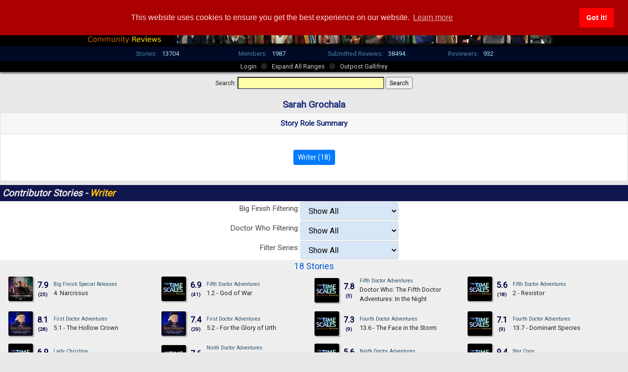

--- FILE ---
content_type: text/html; charset=UTF-8
request_url: https://thetimescales.com/contributor/?contributor=Sarah%20Grochala
body_size: 8725
content:
<!DOCTYPE html>
<html lang="en">
<head>
    <!-- Global site tag (gtag.js) - Google Analytics -->
    <script async src="https://www.googletagmanager.com/gtag/js?id=UA-21047602-1"></script>
    <script>
        window.dataLayer = window.dataLayer || [];
        function gtag(){dataLayer.push(arguments);}
        gtag('js', new Date());

        gtag('config', 'UA-21047602-1');
    </script>

    <script async custom-element="amp-ad" src="https://cdn.ampproject.org/v0/amp-ad-0.1.js"></script>

    <meta charset="UTF-8">
    <title>The Time Scales </title>
    <link href='https://fonts.googleapis.com/css?family=Roboto' rel='stylesheet' type='text/css'/>
    <meta name="viewport" content="width=device-width, initial-scale=1">
    <link rel="stylesheet" href="https://stackpath.bootstrapcdn.com/bootstrap/4.3.1/css/bootstrap.min.css" integrity="sha384-ggOyR0iXCbMQv3Xipma34MD+dH/1fQ784/j6cY/iJTQUOhcWr7x9JvoRxT2MZw1T" crossorigin="anonymous">
    <link rel="stylesheet" href="https://use.fontawesome.com/releases/v5.8.1/css/all.css" integrity="sha384-50oBUHEmvpQ+1lW4y57PTFmhCaXp0ML5d60M1M7uH2+nqUivzIebhndOJK28anvf" crossorigin="anonymous">

    <link rel="stylesheet" type="text/css" href="/dist/style.css?2020091902"/>

    <script src="https://code.jquery.com/jquery-3.3.1.slim.min.js" integrity="sha384-q8i/X+965DzO0rT7abK41JStQIAqVgRVzpbzo5smXKp4YfRvH+8abtTE1Pi6jizo" crossorigin="anonymous"></script>
    <script src="https://cdnjs.cloudflare.com/ajax/libs/popper.js/1.14.7/umd/popper.min.js" integrity="sha384-UO2eT0CpHqdSJQ6hJty5KVphtPhzWj9WO1clHTMGa3JDZwrnQq4sF86dIHNDz0W1" crossorigin="anonymous"></script>
    <script src="https://stackpath.bootstrapcdn.com/bootstrap/4.3.1/js/bootstrap.min.js" integrity="sha384-JjSmVgyd0p3pXB1rRibZUAYoIIy6OrQ6VrjIEaFf/nJGzIxFDsf4x0xIM+B07jRM" crossorigin="anonymous"></script>


    <script type="text/javascript">
                var globalCurrentUserId = null;
            </script>

    <script type="text/javascript">
        window.__INITIAL_STATE__ = '';
    </script>

    <link rel="stylesheet" type="text/css" href="//cdnjs.cloudflare.com/ajax/libs/cookieconsent2/3.1.0/cookieconsent.min.css" />
    <script src="//cdnjs.cloudflare.com/ajax/libs/cookieconsent2/3.1.0/cookieconsent.min.js"></script>
    <script>
        window.addEventListener("load", function(){
            window.cookieconsent.initialise({
                "palette": {
                    "popup": {
                        "background": "#aa0000",
                        "text": "#ffdddd"
                    },
                    "button": {
                        "background": "#ff0000"
                    }
                },
                "position": "top"
            })});
    </script>

</head>
<body text="#000000" link="#000000" vlink="#000000">

<div id="pageHeader">
    <div class="logo column">
        <a href="https://thetimescales.com">
            <img src="/images/2019-logo.png" alt="The Time Scales - Community Ratings and Reviews">
        </a>
    </div>
    <div id="doctors" class="column">
                    <span class='doctor'>
                <a alt="1st Doctor - William Hartnell" title="1st Doctor - William Hartnell (Illustrated by Jeremey Enecio)" href='/doctor/?doctor=1st Doctor'>
                    <img src='/images/doctors/doctor1-2019.jpg' />
        </a>
            </span>
                    <span class='doctor'>
                <a alt="2nd Doctor - Patrick Troughton" title="2nd Doctor - Patrick Troughton (Illustrated by Jeremey Enecio)" href='/doctor/?doctor=2nd Doctor'>
                    <img src='/images/doctors/doctor2-2019.jpg' />
        </a>
            </span>
                    <span class='doctor'>
                <a alt="3rd Doctor - Jon Pertwee" title="3rd Doctor - Jon Pertwee (Illustrated by Jeremey Enecio)" href='/doctor/?doctor=3rd Doctor'>
                    <img src='/images/doctors/doctor3-2019.jpg' />
        </a>
            </span>
                    <span class='doctor'>
                <a alt="4th Doctor - Tom Baker" title="4th Doctor - Tom Baker (Illustrated by Jeremey Enecio)" href='/doctor/?doctor=4th Doctor'>
                    <img src='/images/doctors/doctor4-2019.jpg' />
        </a>
            </span>
                    <span class='doctor'>
                <a alt="5th Doctor - Peter Davison" title="5th Doctor - Peter Davison (Illustrated by Jeremey Enecio)" href='/doctor/?doctor=5th Doctor'>
                    <img src='/images/doctors/doctor5-2019.jpg' />
        </a>
            </span>
                    <span class='doctor'>
                <a alt="6th Doctor - Colin baker" title="6th Doctor - Colin baker (Illustrated by Jeremey Enecio)" href='/doctor/?doctor=6th Doctor'>
                    <img src='/images/doctors/doctor6-2019.jpg' />
        </a>
            </span>
                    <span class='doctor'>
                <a alt="7th Doctor - Sylvester McCoy" title="7th Doctor - Sylvester McCoy (Illustrated by Jeremey Enecio)" href='/doctor/?doctor=7th Doctor'>
                    <img src='/images/doctors/doctor7-2019.jpg' />
        </a>
            </span>
                    <span class='doctor'>
                <a alt="8th Doctor - Paul McGann" title="8th Doctor - Paul McGann (Illustrated by Jeremey Enecio)" href='/doctor/?doctor=8th Doctor'>
                    <img src='/images/doctors/doctor8-2019.jpg' />
        </a>
            </span>
                    <span class='doctor'>
                <a alt="War Doctor - John Hurt" title="War Doctor - John Hurt (Illustrated by Jeremey Enecio)" href='/doctor/?doctor=War Doctor'>
                    <img src='/images/doctors/doctorwar-2019.jpg' />
        </a>
            </span>
                    <span class='doctor'>
                <a alt="9th Doctor - Christopher Eccleston" title="9th Doctor - Christopher Eccleston (Illustrated by Jeremey Enecio)" href='/doctor/?doctor=9th Doctor'>
                    <img src='/images/doctors/doctor9-2019.jpg' />
        </a>
            </span>
                    <span class='doctor'>
                <a alt="10th and 14th Doctors - David Tennant" title="10th and 14th Doctors - David Tennant (Illustrated by Jeremey Enecio)" href='/doctor/?doctor=10th and 14th Doctors'>
                    <img src='/images/doctors/doctor10-2019.jpg' />
        </a>
            </span>
                    <span class='doctor'>
                <a alt="11th Doctor - Matt Smith" title="11th Doctor - Matt Smith (Illustrated by Jeremey Enecio)" href='/doctor/?doctor=11th Doctor'>
                    <img src='/images/doctors/doctor11-2019.jpg' />
        </a>
            </span>
                    <span class='doctor'>
                <a alt="12th Doctor - Peter Capaldi" title="12th Doctor - Peter Capaldi (Illustrated by Jeremey Enecio)" href='/doctor/?doctor=12th Doctor'>
                    <img src='/images/doctors/doctor12-2019.jpg' />
        </a>
            </span>
                    <span class='doctor'>
                <a alt="The Fugitive Doctor - Jo Martin" title="The Fugitive Doctor - Jo Martin (Illustrated by Jeremey Enecio)" href='/doctor/?doctor=The Fugitive Doctor'>
                    <img src='/images/doctors/doctor-fugitive.jpg' />
        </a>
            </span>
                    <span class='doctor'>
                <a alt="13th Doctor - Jodie Whittaker" title="13th Doctor - Jodie Whittaker (Illustrated by Jeremey Enecio)" href='/doctor/?doctor=13th Doctor'>
                    <img src='/images/doctors/doctor13-2019.jpg' />
        </a>
            </span>
                    <span class='doctor'>
                <a alt="15th Doctor - Ncuti Gatwa" title="15th Doctor - Ncuti Gatwa (Illustrated by Jeremey Enecio)" href='/doctor/?doctor=15th Doctor'>
                    <img src='/images/doctors/doctor14-2022.jpg' />
        </a>
            </span>
            </div>
</div>



    <div id="siteStats10">
        <div class="statsColumn">
            <div class="label">
                Stories:
            </div>
            <div class="value">
                13704
            </div>
        </div>
        <div class="statsColumn">
            <div class="label">
                Members:
            </div>
            <div class="value">
                1987
            </div>
        </div>
        <div class="statsColumn">
            <div class="label">
                Submitted Reviews:
            </div>
            <div class="value">
                38494
            </div>
        </div>
        <div class="statsColumn">
            <div class="label">
                Reviewers:
            </div>
            <div class="value">
                932
            </div>
        </div>
    </div>

    <div class="seriesmenu10">

        <div class="menuItem">
                            <a href="/Account/">Login</a>
                    </div>

        <div class="menuItem" ><i class="fas fa-circle"></i></div>

         <div class="menuItem" id="menuRanges">
            <a href="#">Expand All Ranges</a>
        </div>

        

<!--
        <div class="menuItem" ><i class="fas fa-circle"></i></div>

        <div class="menuItem">
            <a href="#about">About</a>
        </div>

        <div class="menuItem" ><i class="fas fa-circle"></i></div>
        
        <div class="menuItem">
            <a href="/Donations">Donations</a>
        </div>

        <div class="menuItem" ><i class="fas fa-circle"></i></div>

        <div class="menuItem">
            <a href="http://timescales.net" target=blank>The Time Scales News (New)</a>
        </div>

-->


        <div class="menuItem" ><i class="fas fa-circle"></i></div>

        <div class="menuItem">
            <a href="https://outpostgallifrey.com/" target=blank>Outpost Gallifrey</a>
        </div>
    </div>

    <div class="menu-backdrop" id="menu-backdrop">
    </div>
    <div class="linkSelector" id="rangesMenu">
        <ul>
            <li>
            <div class="range-group">
                                
                                            <div class="single-series-item">
                            <a href="/Range/?series=2000-AD">2000-AD</a>
                        </div>
                                                </div>
        </li>
            <li>
            <div class="range-group">
                                    <div class="range-item">
                        Adam Adamant Lives!
                    </div>
                                
                                            <div class="series-item">
                            <a href="/Range/?series=adam_adamant_big_finish_audios">Adam Adamant - Big Finish Audios</a>
                        </div>
                                    
                                            <div class="series-item">
                            <a href="/Range/?series=adam_adamant_lives!_(196667_tv_series)">Adam Adamant Lives! (1966-67 TV series)</a>
                        </div>
                                                </div>
        </li>
            <li>
            <div class="range-group">
                                    <div class="range-item">
                        Anderson Entertainment
                    </div>
                                
                                            <div class="series-item">
                            <a href="/Range/?series=captain_scarlet_and_the_mysterons_(196768_tv_series)">Captain Scarlet and the Mysterons (1967-68 TV series)</a>
                        </div>
                                    
                                            <div class="series-item">
                            <a href="/Range/?series=five_star_five">Five Star Five</a>
                        </div>
                                    
                                            <div class="series-item">
                            <a href="/Range/?series=gerry_andersons_new_captain_scarlet">Gerry Anderson&#039;s New Captain Scarlet</a>
                        </div>
                                    
                                            <div class="series-item">
                            <a href="/Range/?series=special_releases">Special Releases</a>
                        </div>
                                    
                                            <div class="series-item">
                            <a href="/Range/?series=stingray-ga">Stingray</a>
                        </div>
                                    
                                            <div class="series-item">
                            <a href="/Range/?series=thunderbirds_(196566_tv_series)">Thunderbirds (1965-66 TV series)</a>
                        </div>
                                    
                                            <div class="series-item">
                            <a href="/Range/?series=thunderbirds_2086_(1982)">Thunderbirds 2086 (1982)</a>
                        </div>
                                    
                                            <div class="series-item">
                            <a href="/Range/?series=thunderbirds_are_go_(20152020)">Thunderbirds Are Go (2015-2020)</a>
                        </div>
                                    
                                            <div class="series-item">
                            <a href="/Range/?series=thunderbirds_audios_and_specials">Thunderbirds Audios &amp; Specials</a>
                        </div>
                                    
                                            <div class="series-item">
                            <a href="/Range/?series=tv_century_21">TV Century 21</a>
                        </div>
                                                </div>
        </li>
            <li>
            <div class="range-group">
                                
                                            <div class="single-series-item">
                            <a href="/Range/?series=auk_studios_/_doctor_who">AUK Studios / Doctor Who</a>
                        </div>
                                                </div>
        </li>
            <li>
            <div class="range-group">
                                
                                            <div class="single-series-item">
                            <a href="/Range/?series=bakers_end">Baker&#039;s End</a>
                        </div>
                                                </div>
        </li>
            <li>
            <div class="range-group">
                                    <div class="range-item">
                        BBC Radio
                    </div>
                                
                                            <div class="series-item">
                            <a href="/Range/?series=doctor_who">Doctor Who</a>
                        </div>
                                    
                                            <div class="series-item">
                            <a href="/Range/?series=sherlock_holmes-bbc">Sherlock Holmes</a>
                        </div>
                                                </div>
        </li>
            <li>
            <div class="range-group">
                                    <div class="range-item">
                        BBV Productions
                    </div>
                                
                                            <div class="series-item">
                            <a href="/Range/?series=bbv_doctor_who_audio_adventures">BBV Doctor Who Audio Adventures</a>
                        </div>
                                    
                                            <div class="series-item">
                            <a href="/Range/?series=bbv_productions">BBV Productions</a>
                        </div>
                                                </div>
        </li>
            <li>
            <div class="range-group">
                                    <div class="range-item">
                        Bernice Summerfield
                    </div>
                                
                                            <div class="series-item">
                            <a href="/Range/?series=Bernice_Summerfield">Bernice Summerfield</a>
                        </div>
                                    
                                            <div class="series-item">
                            <a href="/Range/?series=bernice_summerfield_audiobooks">Bernice Summerfield - Audiobooks</a>
                        </div>
                                    
                                            <div class="series-item">
                            <a href="/Range/?series=Bernice_Summerfield_Box_Sets">Bernice Summerfield - Box Sets</a>
                        </div>
                                    
                                            <div class="series-item">
                            <a href="/Range/?series=bernice_summerfield_novels">Bernice Summerfield - Novels</a>
                        </div>
                                    
                                            <div class="series-item">
                            <a href="/Range/?series=The_New_Adventures">Bernice Summerfield - The New Adventures</a>
                        </div>
                                                </div>
        </li>
            <li>
            <div class="range-group">
                                    <div class="range-item">
                        Big Finish Audiobooks
                    </div>
                                
                                            <div class="series-item">
                            <a href="/Range/?series=Big_Finish_Audiobooks">Big Finish Audiobooks</a>
                        </div>
                                    
                                            <div class="series-item">
                            <a href="/Range/?series=space_1999">Space 1999</a>
                        </div>
                                                </div>
        </li>
            <li>
            <div class="range-group">
                                
                                            <div class="single-series-item">
                            <a href="/Range/?series=Big_Finish_Books">Big Finish Books</a>
                        </div>
                                                </div>
        </li>
            <li>
            <div class="range-group">
                                    <div class="range-item">
                        Big Finish Classics
                    </div>
                                
                                            <div class="series-item">
                            <a href="/Range/?series=Big_Finish_Classics">Big Finish Classics</a>
                        </div>
                                    
                                            <div class="series-item">
                            <a href="/Range/?series=timeslipbf">Timeslip</a>
                        </div>
                                                </div>
        </li>
            <li>
            <div class="range-group">
                                    <div class="range-item">
                        Big Finish Originals
                    </div>
                                
                                            <div class="series-item">
                            <a href="/Range/?series=Big_Finish_Originals">Big Finish Originals</a>
                        </div>
                                    
                                            <div class="series-item">
                            <a href="/Range/?series=transference">Transference</a>
                        </div>
                                                </div>
        </li>
            <li>
            <div class="range-group">
                                    <div class="range-item">
                        Blake&#039;s 7
                    </div>
                                
                                            <div class="series-item">
                            <a href="/Range/?series=blakes_7_audio_adventures">Blake&#039;s 7 - Audio Adventures</a>
                        </div>
                                    
                                            <div class="series-item">
                            <a href="/Range/?series=blakes_7_books_and_audiobooks">Blake&#039;s 7 - Books &amp; Audiobooks</a>
                        </div>
                                    
                                            <div class="series-item">
                            <a href="/Range/?series=Blakes_7_Liberator_Chronicles">Blake&#039;s 7 - Liberator Chronicles</a>
                        </div>
                                    
                                            <div class="series-item">
                            <a href="/Range/?series=blakes_7_tv">Blake&#039;s 7 - TV</a>
                        </div>
                                                </div>
        </li>
            <li>
            <div class="range-group">
                                
                                            <div class="single-series-item">
                            <a href="/Range/?series=callan">Callan</a>
                        </div>
                                                </div>
        </li>
            <li>
            <div class="range-group">
                                
                                            <div class="single-series-item">
                            <a href="/Range/?series=Captain_Scarlet">Captain Scarlet and the Mysterons</a>
                        </div>
                                                </div>
        </li>
            <li>
            <div class="range-group">
                                
                                            <div class="single-series-item">
                            <a href="/Range/?series=Charlotte_Pollard">Charlotte Pollard</a>
                        </div>
                                                </div>
        </li>
            <li>
            <div class="range-group">
                                
                                            <div class="single-series-item">
                            <a href="/Range/?series=covid19_pandemic_lockdown_special_releases">2020 COVID-19 Pandemic Lockdown Special Releases</a>
                        </div>
                                                </div>
        </li>
            <li>
            <div class="range-group">
                                
                                            <div class="single-series-item">
                            <a href="/Range/?series=pisces_/_nigel_fairs">Pisces / Nigel Fairs</a>
                        </div>
                                                </div>
        </li>
            <li>
            <div class="range-group">
                                
                                            <div class="single-series-item">
                            <a href="/Range/?series=Dan_Dare">Dan Dare</a>
                        </div>
                                                </div>
        </li>
            <li>
            <div class="range-group">
                                    <div class="range-item">
                        Dark Shadows
                    </div>
                                
                                            <div class="series-item">
                            <a href="/Range/?series=Dark_Shadows_Audiobooks">Dark Shadows - Audiobooks</a>
                        </div>
                                    
                                            <div class="series-item">
                            <a href="/Range/?series=Dark_Shadows_Full_Cast">Dark Shadows - Full Cast</a>
                        </div>
                                    
                                            <div class="series-item">
                            <a href="/Range/?series=Dark_Shadows_Bloodlust">Dark Shadows - Mini Series</a>
                        </div>
                                    
                                            <div class="series-item">
                            <a href="/Range/?series=Dark_Shadows_Special_Releases">Dark Shadows - Special Releases</a>
                        </div>
                                                </div>
        </li>
            <li>
            <div class="range-group">
                                
                                            <div class="single-series-item">
                            <a href="/Range/?series=deaths_head">Deaths Head</a>
                        </div>
                                                </div>
        </li>
            <li>
            <div class="range-group">
                                    <div class="range-item">
                        Doctor Who
                    </div>
                                
                                            <div class="series-item">
                            <a href="/Range/?series=13_doctors_13_stories">13 Doctors 13 Stories</a>
                        </div>
                                    
                                            <div class="series-item">
                            <a href="/Range/?series=196566_films">1965-66 Films</a>
                        </div>
                                    
                                            <div class="series-item">
                            <a href="/Range/?series=50th_Anniversary">50th Anniversary</a>
                        </div>
                                    
                                            <div class="series-item">
                            <a href="/Range/?series=Animated_Adventures">Animated</a>
                        </div>
                                    
                                            <div class="series-item">
                            <a href="/Range/?series=doctor_who_annuals">Annuals</a>
                        </div>
                                    
                                            <div class="series-item">
                            <a href="/Range/?series=audio_visuals">Audio Visuals</a>
                        </div>
                                    
                                            <div class="series-item">
                            <a href="/Range/?series=autobiographies_and_biographies">Autobiographies &amp; Biographies</a>
                        </div>
                                    
                                            <div class="series-item">
                            <a href="/Range/?series=BBC_8th_Doctor_Books">BBC 8th Doctor Books</a>
                        </div>
                                    
                                            <div class="series-item">
                            <a href="/Range/?series=bbc_:_more_short_trips">BBC : More Short Trips</a>
                        </div>
                                    
                                            <div class="series-item">
                            <a href="/Range/?series=bbc_short_trips">BBC : Short Trips</a>
                        </div>
                                    
                                            <div class="series-item">
                            <a href="/Range/?series=bbc_:_short_trips_and_side_steps">BBC : Short Trips and Side Steps</a>
                        </div>
                                    
                                            <div class="series-item">
                            <a href="/Range/?series=BBC_Audiobooks">BBC Audio</a>
                        </div>
                                    
                                            <div class="series-item">
                            <a href="/Range/?series=BBC_New_Series_Adventure_Novels">BBC New Series Novels</a>
                        </div>
                                    
                                            <div class="series-item">
                            <a href="/Range/?series=BBC_Past_Doctor_Adventures">BBC Past Doctor Adventures</a>
                        </div>
                                    
                                            <div class="series-item">
                            <a href="/Range/?series=tales_from_the_tardis">BBC Tales From the TARDIS</a>
                        </div>
                                    
                                            <div class="series-item">
                            <a href="/Range/?series=big_finish_i,_davros">Big Finish - I, Davros</a>
                        </div>
                                    
                                            <div class="series-item">
                            <a href="/Range/?series=Monthly_Series">Big Finish Monthly Series (1999-2021)</a>
                        </div>
                                    
                                            <div class="series-item">
                            <a href="/Range/?series=big_finish_special_releases">Big Finish Special Releases</a>
                        </div>
                                    
                                            <div class="series-item">
                            <a href="/Range/?series=big_finish_subscriber_bonus_short_trips_and_interludes">Big Finish Subscriber Bonus Short Trips &amp; Interludes</a>
                        </div>
                                    
                                            <div class="series-item">
                            <a href="/Range/?series=class">Class</a>
                        </div>
                                    
                                            <div class="series-item">
                            <a href="/Range/?series=class_new_series">Class (The New Series)</a>
                        </div>
                                    
                                            <div class="series-item">
                            <a href="/Range/?series=Classic_Doctors_New_Monsters">Classic Doctors New Monsters</a>
                        </div>
                                    
                                            <div class="series-item">
                            <a href="/Range/?series=Classic_TV_Series">Classic TV Series</a>
                        </div>
                                    
                                            <div class="series-item">
                            <a href="/Range/?series=dw_comic_strip_adaptation">Comic Strip Adaptations</a>
                        </div>
                                    
                                            <div class="series-item">
                            <a href="/Range/?series=comics_and_graphic-books">Comics &amp; Graphic Novels</a>
                        </div>
                                    
                                            <div class="series-item">
                            <a href="/Range/?series=Companion_Chronicles">Companion Chronicles</a>
                        </div>
                                    
                                            <div class="series-item">
                            <a href="/Range/?series=Counter-Measures">Counter-Measures</a>
                        </div>
                                    
                                            <div class="series-item">
                            <a href="/Range/?series=Cyberman">Cyberman</a>
                        </div>
                                    
                                            <div class="series-item">
                            <a href="/Range/?series=Dalek_Empire">Dalek Empire</a>
                        </div>
                                    
                                            <div class="series-item">
                            <a href="/Range/?series=December_Bonuses">December Bonuses</a>
                        </div>
                                    
                                            <div class="series-item">
                            <a href="/Range/?series=Destiny_of_the_Doctor">Destiny of the Doctor</a>
                        </div>
                                    
                                            <div class="series-item">
                            <a href="/Range/?series=aufdeutsche">Deutsche</a>
                        </div>
                                    
                                            <div class="series-item">
                            <a href="/Range/?series=Diary_Of_River_Song">Diary Of River Song</a>
                        </div>
                                    
                                            <div class="series-item">
                            <a href="/Range/?series=doctor_who_and_the_invasion_from_space">Doctor Who and the Invasion from Space</a>
                        </div>
                                    
                                            <div class="series-item">
                            <a href="/Range/?series=doctor_who_at_the_bbc">Doctor Who at the BBC</a>
                        </div>
                                    
                                            <div class="series-item">
                            <a href="/Range/?series=doctor_who_tv_series_and_specials_(20052024)">Doctor Who TV Series &amp; Specials (2005-2025)</a>
                        </div>
                                    
                                            <div class="series-item">
                            <a href="/Range/?series=documentary_/_specials_/_parodies_/_webcasts">Documentary / Specials / Parodies / Webcasts</a>
                        </div>
                                    
                                            <div class="series-item">
                            <a href="/Range/?series=donna_noble">Donna Noble</a>
                        </div>
                                    
                                            <div class="series-item">
                            <a href="/Range/?series=DWM_Freebies">DWM Freebies</a>
                        </div>
                                    
                                            <div class="series-item">
                            <a href="/Range/?series=Early_Adventures">Early Adventures</a>
                        </div>
                                    
                                            <div class="series-item">
                            <a href="/Range/?series=Eighth_Doctor_Adventures">Eighth Doctor Adventures</a>
                        </div>
                                    
                                            <div class="series-item">
                            <a href="/Range/?series=Excelis">Excelis</a>
                        </div>
                                    
                                            <div class="series-item">
                            <a href="/Range/?series=fifth_doctor_adventures">Fifth Doctor Adventures</a>
                        </div>
                                    
                                            <div class="series-item">
                            <a href="/Range/?series=first_doctor_adventures">First Doctor Adventures</a>
                        </div>
                                    
                                            <div class="series-item">
                            <a href="/Range/?series=Fourth_Doctor_Adventures">Fourth Doctor Adventures</a>
                        </div>
                                    
                                            <div class="series-item">
                            <a href="/Range/?series=Gallifrey">Gallifrey</a>
                        </div>
                                    
                                            <div class="series-item">
                            <a href="/Range/?series=Doctor_Who_Games">Games</a>
                        </div>
                                    
                                            <div class="series-item">
                            <a href="/Range/?series=Graceless">Graceless</a>
                        </div>
                                    
                                            <div class="series-item">
                            <a href="/Range/?series=heroes_and_monsters_collection">Heroes and Monsters Collection</a>
                        </div>
                                    
                                            <div class="series-item">
                            <a href="/Range/?series=Jago__Litefoot">Jago &amp; Litefoot</a>
                        </div>
                                    
                                            <div class="series-item">
                            <a href="/Range/?series=Kaldor_City_Audios">Kaldor City Audios</a>
                        </div>
                                    
                                            <div class="series-item">
                            <a href="/Range/?series=lady_christina">Lady Christina</a>
                        </div>
                                    
                                            <div class="series-item">
                            <a href="/Range/?series=lethbridgestewart_audiobooks">Lethbridge-Stewart Audiobooks</a>
                        </div>
                                    
                                            <div class="series-item">
                            <a href="/Range/?series=Lethbridge-Stewart-Novels">Lethbridge-Stewart Novels &amp; Books</a>
                        </div>
                                    
                                            <div class="series-item">
                            <a href="/Range/?series=mass_media">Mass Media</a>
                        </div>
                                    
                                            <div class="series-item">
                            <a href="/Range/?series=missy">Missy</a>
                        </div>
                                    
                                            <div class="series-item">
                            <a href="/Range/?series=music_and_soundtracks">Music &amp; Soundtracks</a>
                        </div>
                                    
                                            <div class="series-item">
                            <a href="/Range/?series=New_Adventures">New Adventures</a>
                        </div>
                                    
                                            <div class="series-item">
                            <a href="/Range/?series=ninth_doctor_adventures">Ninth Doctor Adventures</a>
                        </div>
                                    
                                            <div class="series-item">
                            <a href="/Range/?series=Novel_Adaptations">Novel Adaptations</a>
                        </div>
                                    
                                            <div class="series-item">
                            <a href="/Range/?series=novels-non-target">Novels &amp; Other Books</a>
                        </div>
                                    
                                            <div class="series-item">
                            <a href="/Range/?series=original_scripts">Original Scripts</a>
                        </div>
                                    
                                            <div class="series-item">
                            <a href="/Range/?series=pearson_education">Pearson Education</a>
                        </div>
                                    
                                            <div class="series-item">
                            <a href="/Range/?series=Philip_Hinchcliffe_Presents">Philip Hinchcliffe Presents</a>
                        </div>
                                    
                                            <div class="series-item">
                            <a href="/Range/?series=podcasts____">Podcasts       </a>
                        </div>
                                    
                                            <div class="series-item">
                            <a href="/Range/?series=reconstructions">Reconstructions</a>
                        </div>
                                    
                                            <div class="series-item">
                            <a href="/Range/?series=reeltime_pictures">Reeltime Pictures</a>
                        </div>
                                    
                                            <div class="series-item">
                            <a href="/Range/?series=royal_national_institute_for_the_blind">Royal National Institute of Blind People</a>
                        </div>
                                    
                                            <div class="series-item">
                            <a href="/Range/?series=Sarah_Jane_Smith">Sarah Jane Smith</a>
                        </div>
                                    
                                            <div class="series-item">
                            <a href="/Range/?series=short_stories_and_prose">Short Stories &amp; Prose</a>
                        </div>
                                    
                                            <div class="series-item">
                            <a href="/Range/?series=big_finish_books_:_short_trips_01_zodiak">Short Trips 01 : Zodiak</a>
                        </div>
                                    
                                            <div class="series-item">
                            <a href="/Range/?series=big_finish_books_:_short_trips_02_companions">Short Trips 02 : Companions</a>
                        </div>
                                    
                                            <div class="series-item">
                            <a href="/Range/?series=short_trips_03_a_universe_of_terrors">Short Trips 03 : A Universe of Terrors</a>
                        </div>
                                    
                                            <div class="series-item">
                            <a href="/Range/?series=short_trips_04_the_muses">Short Trips 04 : The Muses</a>
                        </div>
                                    
                                            <div class="series-item">
                            <a href="/Range/?series=short_trips_05_:_steel_skies">Short Trips 05 : Steel Skies</a>
                        </div>
                                    
                                            <div class="series-item">
                            <a href="/Range/?series=short_trips_06_:_past_tense">Short Trips 06 : Past Tense</a>
                        </div>
                                    
                                            <div class="series-item">
                            <a href="/Range/?series=short_trips_07_:_life_science">Short Trips 07 : Life Science</a>
                        </div>
                                    
                                            <div class="series-item">
                            <a href="/Range/?series=short_trips_08_:_repercussions">Short Trips 08 : Repercussions</a>
                        </div>
                                    
                                            <div class="series-item">
                            <a href="/Range/?series=short_trips_09_:_monsters">Short Trips 09 : Monsters</a>
                        </div>
                                    
                                            <div class="series-item">
                            <a href="/Range/?series=short_trips_10_:_2040">Short Trips 10 : 2040</a>
                        </div>
                                    
                                            <div class="series-item">
                            <a href="/Range/?series=short_trips_11_:_a_christmas_treasury">Short Trips 11 : A Christmas Treasury</a>
                        </div>
                                    
                                            <div class="series-item">
                            <a href="/Range/?series=short_trips_12_:_seven_deadly_sins">Short Trips 12 : Seven Deadly Sins</a>
                        </div>
                                    
                                            <div class="series-item">
                            <a href="/Range/?series=short_trips_13_:_a_day_in_the_life">Short Trips 13 : A Day in the Life</a>
                        </div>
                                    
                                            <div class="series-item">
                            <a href="/Range/?series=short_trips_14_:_the_solar_system">Short Trips 14 : The Solar System</a>
                        </div>
                                    
                                            <div class="series-item">
                            <a href="/Range/?series=short_trips_15_:_the_history_of_christmas">Short Trips 15 : The History of Christmas</a>
                        </div>
                                    
                                            <div class="series-item">
                            <a href="/Range/?series=short_trips_16_:_farewells">Short Trips 16 : Farewells</a>
                        </div>
                                    
                                            <div class="series-item">
                            <a href="/Range/?series=short_trips_17_:_the_centenarian">Short Trips 17 : The Centenarian</a>
                        </div>
                                    
                                            <div class="series-item">
                            <a href="/Range/?series=short_trips_18_:_time_signature">Short Trips 18 : Time Signature</a>
                        </div>
                                    
                                            <div class="series-item">
                            <a href="/Range/?series=short_trips_19_:_dalek_empire">Short Trips 19 : Dalek Empire</a>
                        </div>
                                    
                                            <div class="series-item">
                            <a href="/Range/?series=short_trips_20_:_destination_prague">Short Trips 20 : Destination Prague</a>
                        </div>
                                    
                                            <div class="series-item">
                            <a href="/Range/?series=short_trips_21_:_snapshots">Short Trips 21 : Snapshots</a>
                        </div>
                                    
                                            <div class="series-item">
                            <a href="/Range/?series=short_trips_22_:_the_ghosts_of_christmas">Short Trips 22 : The Ghosts of Christmas</a>
                        </div>
                                    
                                            <div class="series-item">
                            <a href="/Range/?series=short_trips_23_:_defining_patterns">Short Trips 23 : Defining Patterns</a>
                        </div>
                                    
                                            <div class="series-item">
                            <a href="/Range/?series=short_trips_24_:_the_quality_of_leadership">Short Trips 24 : The Quality of Leadership</a>
                        </div>
                                    
                                            <div class="series-item">
                            <a href="/Range/?series=short_trips_25_:_transmissions">Short Trips 25 : Transmissions</a>
                        </div>
                                    
                                            <div class="series-item">
                            <a href="/Range/?series=short_trips_26_:_how_the_doctor_changed_my_life">Short Trips 26 : How the Doctor Changed My Life</a>
                        </div>
                                    
                                            <div class="series-item">
                            <a href="/Range/?series=short_trips_27_:_christmas_around_the_world">Short Trips 27 : Christmas Around The World</a>
                        </div>
                                    
                                            <div class="series-item">
                            <a href="/Range/?series=short_trips_28_:_indefinable_magic">Short Trips 28 : Indefinable Magic</a>
                        </div>
                                    
                                            <div class="series-item">
                            <a href="/Range/?series=Short_Trips_Audios">Short Trips Audios</a>
                        </div>
                                    
                                            <div class="series-item">
                            <a href="/Range/?series=Short_Trips_Rarities">Short Trips Rarities</a>
                        </div>
                                    
                                            <div class="series-item">
                            <a href="/Range/?series=Stageplays">Stageplays</a>
                        </div>
                                    
                                            <div class="series-item">
                            <a href="/Range/?series=Tales_from_New_Earth">Tales from New Earth</a>
                        </div>
                                    
                                            <div class="series-item">
                            <a href="/Range/?series=tales_from_the_tardis_">Tales from the TARDIS</a>
                        </div>
                                    
                                            <div class="series-item">
                            <a href="/Range/?series=tales_of_terror">Tales of Terror</a>
                        </div>
                                    
                                            <div class="series-item">
                            <a href="/Range/?series=target_novels">Target Novels</a>
                        </div>
                                    
                                            <div class="series-item">
                            <a href="/Range/?series=Telos_Novellas">Telos Novellas</a>
                        </div>
                                    
                                            <div class="series-item">
                            <a href="/Range/?series=bbc_dw_audio_annual">Terry Nation&#039;s Dalek Audio Annuals ~ BBC</a>
                        </div>
                                    
                                            <div class="series-item">
                            <a href="/Range/?series=the_audio_novels_(big_finish_202120xx)">The Audio Novels (Big Finish 2021-20XX)</a>
                        </div>
                                    
                                            <div class="series-item">
                            <a href="/Range/?series=The_Churchill_Years">The Churchill Years</a>
                        </div>
                                    
                                            <div class="series-item">
                            <a href="/Range/?series=the_day_she_saved_the_doctor">The Day She Saved The Doctor</a>
                        </div>
                                    
                                            <div class="series-item">
                            <a href="/Range/?series=the_doctor_who_audio_annual">The Doctor Who Audio Annual</a>
                        </div>
                                    
                                            <div class="series-item">
                            <a href="/Range/?series=eleventh_doctor_chronicles">The Eleventh Doctor Chronicles</a>
                        </div>
                                    
                                            <div class="series-item">
                            <a href="/Range/?series=the_last_adventure">The Last Adventure</a>
                        </div>
                                    
                                            <div class="series-item">
                            <a href="/Range/?series=the_legacy_of_time">The Legacy of Time</a>
                        </div>
                                    
                                            <div class="series-item">
                            <a href="/Range/?series=The_Lost_Stories">The Lost Stories</a>
                        </div>
                                    
                                            <div class="series-item">
                            <a href="/Range/?series=The_Missing_Adventures">The Missing Adventures</a>
                        </div>
                                    
                                            <div class="series-item">
                            <a href="/Range/?series=The_Ninth_Doctor_Chronicles">The Ninth Doctor Chronicles</a>
                        </div>
                                    
                                            <div class="series-item">
                            <a href="/Range/?series=the_paternoster_gang">The Paternoster Gang</a>
                        </div>
                                    
                                            <div class="series-item">
                            <a href="/Range/?series=the_robots">The Robots</a>
                        </div>
                                    
                                            <div class="series-item">
                            <a href="/Range/?series=The_Sarah_Jane_Adventures">The Sarah Jane Adventures</a>
                        </div>
                                    
                                            <div class="series-item">
                            <a href="/Range/?series=the_sarah_jane_smith_adventures_bbc_audio">The Sarah Jane Smith Adventures - BBC Audio</a>
                        </div>
                                    
                                            <div class="series-item">
                            <a href="/Range/?series=the_second_doctor_adventures">The Second Doctor Adventures</a>
                        </div>
                                    
                                            <div class="series-item">
                            <a href="/Range/?series=the_second_doctor_who_audio_annual">The Second Doctor Who Audio Annual</a>
                        </div>
                                    
                                            <div class="series-item">
                            <a href="/Range/?series=seventh_doctor_adventures">The Seventh Doctor Adventures</a>
                        </div>
                                    
                                            <div class="series-item">
                            <a href="/Range/?series=the_shakespeare_notebooks">The Shakespeare Notebooks</a>
                        </div>
                                    
                                            <div class="series-item">
                            <a href="/Range/?series=the_sixth_doctor_adventures">The Sixth Doctor Adventures</a>
                        </div>
                                    
                                            <div class="series-item">
                            <a href="/Range/?series=the_tenth_doctor_adventures">The Tenth Doctor Adventures</a>
                        </div>
                                    
                                            <div class="series-item">
                            <a href="/Range/?series=The_Tenth_Doctor_Chronicles">The Tenth Doctor Chronicles</a>
                        </div>
                                    
                                            <div class="series-item">
                            <a href="/Range/?series=the_thirteenth_doctor_adventures">The Thirteenth Doctor Adventures</a>
                        </div>
                                    
                                            <div class="series-item">
                            <a href="/Range/?series=the_twelfth_doctor_chronicles">The Twelfth Doctor Chronicles</a>
                        </div>
                                    
                                            <div class="series-item">
                            <a href="/Range/?series=The_War_Doctor">The War Doctor</a>
                        </div>
                                    
                                            <div class="series-item">
                            <a href="/Range/?series=The_War_Master">The War Master</a>
                        </div>
                                    
                                            <div class="series-item">
                            <a href="/Range/?series=Third_Doctor_Adventures">Third Doctor Adventures</a>
                        </div>
                                    
                                            <div class="series-item">
                            <a href="/Range/?series=time_lord_fairy_tales">Time Lord Fairy Tales</a>
                        </div>
                                    
                                            <div class="series-item">
                            <a href="/Range/?series=The_Time_War">Time War</a>
                        </div>
                                    
                                            <div class="series-item">
                            <a href="/Range/?series=twelve_angels_weeping_bbc_audios">Twelve Angels Weeping - BBC Audios</a>
                        </div>
                                    
                                            <div class="series-item">
                            <a href="/Range/?series=twelve_doctors_of_christmas">Twelve Doctors of Christmas</a>
                        </div>
                                    
                                            <div class="series-item">
                            <a href="/Range/?series=Unbound">Unbound</a>
                        </div>
                                    
                                            <div class="series-item">
                            <a href="/Range/?series=UNIT">UNIT</a>
                        </div>
                                    
                                            <div class="series-item">
                            <a href="/Range/?series=UNIT_The_New_Series">UNIT The New Series</a>
                        </div>
                                    
                                            <div class="series-item">
                            <a href="/Range/?series=Worlds_of_Doctor_Who">Worlds of Doctor Who</a>
                        </div>
                                                </div>
        </li>
            <li>
            <div class="range-group">
                                    <div class="range-item">
                        Dorian Gray
                    </div>
                                
                                            <div class="series-item">
                            <a href="/Range/?series=Dorian_Gray">Dorian Gray</a>
                        </div>
                                    
                                            <div class="series-item">
                            <a href="/Range/?series=the_lost_confessions">The Lost Confessions</a>
                        </div>
                                                </div>
        </li>
            <li>
            <div class="range-group">
                                
                                            <div class="single-series-item">
                            <a href="/Range/?series=Drama_Showcase">Drama Showcase</a>
                        </div>
                                                </div>
        </li>
            <li>
            <div class="range-group">
                                
                                            <div class="single-series-item">
                            <a href="/Range/?series=doctor_who_figurine_collection_magazine_~_main_range">Doctor Who Figurine Collection Magazine ~ Main Range</a>
                        </div>
                                                </div>
        </li>
            <li>
            <div class="range-group">
                                
                                            <div class="single-series-item">
                            <a href="/Range/?series=erimem_by_thebes_publishing">Erimem by Thebes Publishing</a>
                        </div>
                                                </div>
        </li>
            <li>
            <div class="range-group">
                                    <div class="range-item">
                        Fan Productions
                    </div>
                                
                                            <div class="series-item">
                            <a href="/Range/?series=chris_walker_thomson_the_missing_adventures">Chris Walker Thomson - The Missing Adventures</a>
                        </div>
                                    
                                            <div class="series-item">
                            <a href="/Range/?series=doctor_who_fan_fiction_and_productions">Doctor Who Fan Fiction &amp; Productions</a>
                        </div>
                                    
                                            <div class="series-item">
                            <a href="/Range/?series=youtube-fan-channels">Youtube</a>
                        </div>
                                                </div>
        </li>
            <li>
            <div class="range-group">
                                
                                            <div class="single-series-item">
                            <a href="/Range/?series=fantom_publishing_audio_series">Fantom Publishing Audio Series</a>
                        </div>
                                                </div>
        </li>
            <li>
            <div class="range-group">
                                
                                            <div class="single-series-item">
                            <a href="/Range/?series=Highlander">Highlander</a>
                        </div>
                                                </div>
        </li>
            <li>
            <div class="range-group">
                                
                                            <div class="single-series-item">
                            <a href="/Range/?series=interviews">Interviews</a>
                        </div>
                                                </div>
        </li>
            <li>
            <div class="range-group">
                                
                                            <div class="single-series-item">
                            <a href="/Range/?series=Iris_Wildthyme">Iris Wildthyme</a>
                        </div>
                                                </div>
        </li>
            <li>
            <div class="range-group">
                                
                                            <div class="single-series-item">
                            <a href="/Range/?series=jenny_doctors_daughter">Jenny - The Doctor&#039;s Daughter</a>
                        </div>
                                                </div>
        </li>
            <li>
            <div class="range-group">
                                
                                            <div class="single-series-item">
                            <a href="/Range/?series=k9_(tv_series)">K9 (TV Series)</a>
                        </div>
                                                </div>
        </li>
            <li>
            <div class="range-group">
                                    <div class="range-item">
                        Life on Mars
                    </div>
                                
                                            <div class="series-item">
                            <a href="/Range/?series=ashes_to_ashes">Ashes to Ashes</a>
                        </div>
                                    
                                            <div class="series-item">
                            <a href="/Range/?series=life_on_mars_(british_tv_series)">Life on Mars (British TV series)</a>
                        </div>
                                                </div>
        </li>
            <li>
            <div class="range-group">
                                
                                            <div class="single-series-item">
                            <a href="/Range/?series=faction_paradox">Faction Paradox - Mad Norwegian Press</a>
                        </div>
                                                </div>
        </li>
            <li>
            <div class="range-group">
                                    <div class="range-item">
                        Magazines
                    </div>
                                
                                            <div class="series-item">
                            <a href="/Range/?series=big_finish_magazine_(cd)_20012009">Big Finish Magazine (CD) 2001-2009</a>
                        </div>
                                    
                                            <div class="series-item">
                            <a href="/Range/?series=doctor_who_adventures_magazine">Doctor Who Adventures Magazine</a>
                        </div>
                                    
                                            <div class="series-item">
                            <a href="/Range/?series=doctor_who_magazine">Doctor Who Magazine</a>
                        </div>
                                    
                                            <div class="series-item">
                            <a href="/Range/?series=doctor_who_magazine_special_editions">Doctor Who Magazine Special Editions</a>
                        </div>
                                    
                                            <div class="series-item">
                            <a href="/Range/?series=doctor_who_magazine_special_issues">Doctor Who Magazine Special Issues</a>
                        </div>
                                    
                                            <div class="series-item">
                            <a href="/Range/?series=doctor_who:_battles_in_time">Doctor Who: Battles in Time</a>
                        </div>
                                    
                                            <div class="series-item">
                            <a href="/Range/?series=the_essential_doctor_who">The Essential Doctor Who</a>
                        </div>
                                    
                                            <div class="series-item">
                            <a href="/Range/?series=torchwood_the_official_magazine">Torchwood The Official Magazine</a>
                        </div>
                                    
                                            <div class="series-item">
                            <a href="/Range/?series=vortexmagazine">VORTEX</a>
                        </div>
                                                </div>
        </li>
            <li>
            <div class="range-group">
                                    <div class="range-item">
                        Magic Bullet Productions
                    </div>
                                
                                            <div class="series-item">
                            <a href="/Range/?series=kaldor_city">Kaldor City</a>
                        </div>
                                    
                                            <div class="series-item">
                            <a href="/Range/?series=magic_bullet_faction_paradox">Magic Bullet - Faction Paradox</a>
                        </div>
                                                </div>
        </li>
            <li>
            <div class="range-group">
                                
                                            <div class="single-series-item">
                            <a href="/Range/?series=Mervyn_Stone">Mervyn Stone</a>
                        </div>
                                                </div>
        </li>
            <li>
            <div class="range-group">
                                    <div class="range-item">
                        Obverse Books
                    </div>
                                
                                            <div class="series-item">
                            <a href="/Range/?series=obverse_faction_paradox">Obverse - Faction Paradox</a>
                        </div>
                                    
                                            <div class="series-item">
                            <a href="/Range/?series=the_black_archive">The Black Archive</a>
                        </div>
                                                </div>
        </li>
            <li>
            <div class="range-group">
                                
                                            <div class="single-series-item">
                            <a href="/Range/?series=Pathfinder_Legends">Pathfinder Legends</a>
                        </div>
                                                </div>
        </li>
            <li>
            <div class="range-group">
                                
                                            <div class="single-series-item">
                            <a href="/Range/?series=red_dwarf">Red Dwarf</a>
                        </div>
                                                </div>
        </li>
            <li>
            <div class="range-group">
                                
                                            <div class="single-series-item">
                            <a href="/Range/?series=Robin_Hood">Robin Hood</a>
                        </div>
                                                </div>
        </li>
            <li>
            <div class="range-group">
                                
                                            <div class="single-series-item">
                            <a href="/Range/?series=the_dimension_cannon">The Dimension Cannon</a>
                        </div>
                                                </div>
        </li>
            <li>
            <div class="range-group">
                                
                                            <div class="single-series-item">
                            <a href="/Range/?series=Sapphire__Steel">Sapphire &amp; Steel</a>
                        </div>
                                                </div>
        </li>
            <li>
            <div class="range-group">
                                
                                            <div class="single-series-item">
                            <a href="/Range/?series=Sherlock_Holmes">Sherlock Holmes</a>
                        </div>
                                                </div>
        </li>
            <li>
            <div class="range-group">
                                
                                            <div class="single-series-item">
                            <a href="/Range/?series=Sigmund_Freud_Files">Sigmund Freud Files</a>
                        </div>
                                                </div>
        </li>
            <li>
            <div class="range-group">
                                    <div class="range-item">
                        Space 1999
                    </div>
                                
                                            <div class="series-item">
                            <a href="/Range/?series=space_1999_television_series">Space 1999 - Television Series</a>
                        </div>
                                    
                                            <div class="series-item">
                            <a href="/Range/?series=space:_1999_~_books_/_comics_/_other_media">Space: 1999 ~ Books / Comics / Other Media</a>
                        </div>
                                                </div>
        </li>
            <li>
            <div class="range-group">
                                
                                            <div class="single-series-item">
                            <a href="/Range/?series=star_cops">Star Cops</a>
                        </div>
                                                </div>
        </li>
            <li>
            <div class="range-group">
                                    <div class="range-item">
                        Star Trek
                    </div>
                                
                                            <div class="series-item">
                            <a href="/Range/?series=Jean-Luc-Picard">Picard</a>
                        </div>
                                    
                                            <div class="series-item">
                            <a href="/Range/?series=star_trek_prometheus">Star Trek - Prometheus</a>
                        </div>
                                                </div>
        </li>
            <li>
            <div class="range-group">
                                
                                            <div class="single-series-item">
                            <a href="/Range/?series=star_wars_2021">Star Wars</a>
                        </div>
                                                </div>
        </li>
            <li>
            <div class="range-group">
                                
                                            <div class="single-series-item">
                            <a href="/Range/?series=Stargate">Stargate</a>
                        </div>
                                                </div>
        </li>
            <li>
            <div class="range-group">
                                
                                            <div class="single-series-item">
                            <a href="/Range/?series=Survivors">Survivors</a>
                        </div>
                                                </div>
        </li>
            <li>
            <div class="range-group">
                                
                                            <div class="single-series-item">
                            <a href="/Range/?series=temporarily_uncategorized">Temporarily Uncategorized</a>
                        </div>
                                                </div>
        </li>
            <li>
            <div class="range-group">
                                    <div class="range-item">
                        Terrahawks by Gerry Anderson
                    </div>
                                
                                            <div class="series-item">
                            <a href="/Range/?series=terrahawks_audios">Terrahawks Audios</a>
                        </div>
                                    
                                            <div class="series-item">
                            <a href="/Range/?series=terrahawks_books_/_comics_/_other_media">Terrahawks Books / Comics / Other Media</a>
                        </div>
                                    
                                            <div class="series-item">
                            <a href="/Range/?series=terrahawks_tv_series">Terrahawks TV Series</a>
                        </div>
                                                </div>
        </li>
            <li>
            <div class="range-group">
                                    <div class="range-item">
                        Textbook Stuff
                    </div>
                                
                                            <div class="series-item">
                            <a href="/Range/?series=fictiontextbook">Non-Fiction</a>
                        </div>
                                    
                                            <div class="series-item">
                            <a href="/Range/?series=Textbook_Stuff">Textbook Stuff</a>
                        </div>
                                                </div>
        </li>
            <li>
            <div class="range-group">
                                    <div class="range-item">
                        The Avengers
                    </div>
                                
                                            <div class="series-item">
                            <a href="/Range/?series=Steed_and_Mrs_Peel">The Avengers - Steed and Mrs Peel</a>
                        </div>
                                    
                                            <div class="series-item">
                            <a href="/Range/?series=the_avengers_the_comic_strip_adaptions">The Avengers - The Comic Strip Adaptions</a>
                        </div>
                                    
                                            <div class="series-item">
                            <a href="/Range/?series=The_Avengers">The Avengers - The Lost Episodes</a>
                        </div>
                                                </div>
        </li>
            <li>
            <div class="range-group">
                                
                                            <div class="single-series-item">
                            <a href="/Range/?series=The_Omega_Factor">The Omega Factor - Big Finish</a>
                        </div>
                                                </div>
        </li>
            <li>
            <div class="range-group">
                                
                                            <div class="single-series-item">
                            <a href="/Range/?series=The_Prisoner">The Prisoner</a>
                        </div>
                                                </div>
        </li>
            <li>
            <div class="range-group">
                                
                                            <div class="single-series-item">
                            <a href="/Range/?series=The_Scarifyers">The Scarifyers</a>
                        </div>
                                                </div>
        </li>
            <li>
            <div class="range-group">
                                
                                            <div class="single-series-item">
                            <a href="/Range/?series=The_Tomorrow_People">The Tomorrow People</a>
                        </div>
                                                </div>
        </li>
            <li>
            <div class="range-group">
                                
                                            <div class="single-series-item">
                            <a href="/Range/?series=The_Worlds_of_Big_Finish">The Worlds of Big Finish</a>
                        </div>
                                                </div>
        </li>
            <li>
            <div class="range-group">
                                    <div class="range-item">
                        Torchwood
                    </div>
                                
                                            <div class="series-item">
                            <a href="/Range/?series=short_stories_and_comics">Short Stories &amp; Comics</a>
                        </div>
                                    
                                            <div class="series-item">
                            <a href="/Range/?series=the_lives_of_captain_jack">The Lives of Captain Jack</a>
                        </div>
                                    
                                            <div class="series-item">
                            <a href="/Range/?series=torchwood-bbc-audio">Torchwood - BBC Audiobooks</a>
                        </div>
                                    
                                            <div class="series-item">
                            <a href="/Range/?series=torchwood_bbc_novels">Torchwood - BBC Novels</a>
                        </div>
                                    
                                            <div class="series-item">
                            <a href="/Range/?series=torchwood_audio">Torchwood - Big Finish Audio</a>
                        </div>
                                    
                                            <div class="series-item">
                            <a href="/Range/?series=torchwood_radio">Torchwood - Radio Plays</a>
                        </div>
                                    
                                            <div class="series-item">
                            <a href="/Range/?series=torchwood_special_releases">Torchwood - Special Releases</a>
                        </div>
                                    
                                            <div class="series-item">
                            <a href="/Range/?series=torchwood_one">Torchwood One</a>
                        </div>
                                                </div>
        </li>
            <li>
            <div class="range-group">
                                
                                            <div class="single-series-item">
                            <a href="/Range/?series=Torchwood_Tv">Torchwood TV</a>
                        </div>
                                                </div>
        </li>
            <li>
            <div class="range-group">
                                
                                            <div class="single-series-item">
                            <a href="/Range/?series=Vienna">Vienna</a>
                        </div>
                                                </div>
        </li>
    </ul>    </div>

    
    

            <div style="margin: 10px;">
            <form action="/search/" method="POST">
                <label for="search">Search:</label>
                <input style="background:#ffffaa" size="40" name="search" type="text"/>
                <input type="submit" value="Search"/>
            </form>
        </div>
    

    


    <script type="text/javascript">
        var globalContributorName = 'Sarah Grochala';
        var globalContributorId = '796';
    </script>

            <div id="contributor-overview-app"></div>
    

    <a name="about"></a>
    <div class="footer">

        <div class="mt-3 mb-3">
            <h4 class="ts-column"><a href="/privacy" class="ts-link">Privacy Policy</a></h4>
            <h4 class="ts-column"><a href="/code-of-conduct" class="ts-link">Code of Conduct</a></h4>
        </div>

        <div class="text-warning">Copyright 2010 - 2023 &copy; The Time Scales</div>

        <div class="disclaimer">
            The Time Scales website is not affiliated with <a href="http://www.bigfinish.com/">Big Finish Productions</a>.
            The Time Scales website is not affiliated with BBC - The British Broadcasting Corporation <a href="http://www.bbc.co.uk/">BBC</a>.
            Doctor Who and all related Trademarks are property of the BBC and no infringement is being attempted.  <p>
            This website was built by aficionados for others 
            to share reviews and ratings of their favorite Big Finish / Doctor Who and related stories.
        </div>
        <div class="contact">
            For questions, comments or concerns: <a href="mailto:officialtimescales@gmail.com">Contact</a>
        </div>

    </div>

<script type="text/javascript" src="/dist/ts-vue-vendor.js?2020091902"></script>
<script type="text/javascript" src="/dist/ts-vue.js?2020091902"></script>

</body>
</html>

--- FILE ---
content_type: text/html; charset=UTF-8
request_url: https://thetimescales.com/api10/contributor/browser/summary/
body_size: 101
content:
{"status":"success","summary":[{"type_name":"Writer","crew_type_id":"1","story_count":"18"}]}

--- FILE ---
content_type: text/html; charset=UTF-8
request_url: https://thetimescales.com/api10/contributor/browser/stories/
body_size: 895
content:
{"status":"success","stories":[{"title":"4. Narcissus","story_id":"2923","type_name":"Writer","series_name":"Big Finish Special Releases","series_key":"big_finish_special_releases","avg_rating":"7.9","votes":"25","file_name":"eighth-of-march.jpg"},{"title":"1.2 - God of War ","story_id":"10339","type_name":"Writer","series_name":"Fifth Doctor Adventures","series_key":"fifth_doctor_adventures","avg_rating":"6.9","votes":"41","file_name":"default.jpg"},{"title":"Doctor Who: The Fifth Doctor Adventures: In the Night ","story_id":"13363","type_name":"Writer","series_name":"Fifth Doctor Adventures","series_key":"fifth_doctor_adventures","avg_rating":"7.8","votes":"5","file_name":"default.jpg"},{"title":"2 - Resistor ","story_id":"13365","type_name":"Writer","series_name":"Fifth Doctor Adventures","series_key":"fifth_doctor_adventures","avg_rating":"5.6","votes":"18","file_name":"default.jpg"},{"title":"5.1 - The Hollow Crown","story_id":"5333","type_name":"Writer","series_name":"First Doctor Adventures","series_key":"first_doctor_adventures","avg_rating":"8.1","votes":"28","file_name":"5333-first_doctor_adventures.jpg"},{"title":"5.2 - For the Glory of Urth","story_id":"7328","type_name":"Writer","series_name":"First Doctor Adventures","series_key":"first_doctor_adventures","avg_rating":"7.4","votes":"29","file_name":"5333-first_doctor_adventures.jpg"},{"title":"13.6 - The Face in the Storm","story_id":"13682","type_name":"Writer","series_name":"Fourth Doctor Adventures","series_key":"Fourth_Doctor_Adventures","avg_rating":"7.3","votes":"9","file_name":"default.jpg"},{"title":"13.7 - Dominant Species ","story_id":"13683","type_name":"Writer","series_name":"Fourth Doctor Adventures","series_key":"Fourth_Doctor_Adventures","avg_rating":"7.1","votes":"9","file_name":"default.jpg"},{"title":"2.2 - Outback  aka Walkabout","story_id":"7691","type_name":"Writer","series_name":"Lady Christina","series_key":"lady_christina","avg_rating":"6.9","votes":"7","file_name":"default.jpg"},{"title":"The Ninth Doctor Adventures: Back to Earth","story_id":"12472","type_name":"Writer","series_name":"Ninth Doctor Adventures","series_key":"ninth_doctor_adventures","avg_rating":"7.6","votes":"24","file_name":"default.jpg"},{"title":"The False Dimitry","story_id":"12474","type_name":"Writer","series_name":"Ninth Doctor Adventures","series_key":"ninth_doctor_adventures","avg_rating":"5.6","votes":"63","file_name":"default.jpg"},{"title":"3.3 Death in the Desert","story_id":"12841","type_name":"Writer","series_name":"Star Cops","series_key":"star_cops","avg_rating":"9.4","votes":"5","file_name":"default.jpg"},{"title":"5.4 - Mother\u2019s Day","story_id":"8082","type_name":"Writer","series_name":"The Avengers - Steed and Mrs Peel","series_key":"Steed_and_Mrs_Peel","avg_rating":"8.5","votes":"2","file_name":"default.jpg"},{"title":"6.2 - Stand and Deliver","story_id":"11928","type_name":"Writer","series_name":"The Avengers - Steed and Mrs Peel","series_key":"Steed_and_Mrs_Peel","avg_rating":"7.0","votes":"2","file_name":"default.jpg"},{"title":"The Avengers: The Comic Strip Adaptations Volume 06: Steed & Mrs Peel","story_id":"12449","type_name":"Writer","series_name":"The Avengers - Steed and Mrs Peel","series_key":"Steed_and_Mrs_Peel","avg_rating":"9.0","votes":"1","file_name":"default.jpg"},{"title":"2.3 - Do No Harm","story_id":"3266","type_name":"Writer","series_name":"The Robots","series_key":"the_robots","avg_rating":"8.1","votes":"17","file_name":"the-robots-2-4.jpg"},{"title":"UNIT: Nemesis 4: Masters of Time","story_id":"8198","type_name":"Writer","series_name":"UNIT The New Series","series_key":"UNIT_The_New_Series","avg_rating":"7.0","votes":"1","file_name":"default.jpg"},{"title":"4.2 - Traitors\u2019 Gate","story_id":"13320","type_name":"Writer","series_name":"UNIT The New Series","series_key":"UNIT_The_New_Series","avg_rating":"6.8","votes":"5","file_name":"default.jpg"}]}

--- FILE ---
content_type: text/html; charset=UTF-8
request_url: https://thetimescales.com/api10/contributor/browser/storycount/
body_size: 58
content:
{"status":"success","story_count":"18","max_page_count":1}

--- FILE ---
content_type: text/html; charset=UTF-8
request_url: https://thetimescales.com/api10/contributor/browser/series/
body_size: 310
content:
{"status":"success","series_list":[{"series_name":"Big Finish Special Releases","series_key":"big_finish_special_releases","story_count":"1"},{"series_name":"Fifth Doctor Adventures","series_key":"fifth_doctor_adventures","story_count":"3"},{"series_name":"First Doctor Adventures","series_key":"first_doctor_adventures","story_count":"2"},{"series_name":"Fourth Doctor Adventures","series_key":"Fourth_Doctor_Adventures","story_count":"2"},{"series_name":"Lady Christina","series_key":"lady_christina","story_count":"1"},{"series_name":"Ninth Doctor Adventures","series_key":"ninth_doctor_adventures","story_count":"2"},{"series_name":"Star Cops","series_key":"star_cops","story_count":"1"},{"series_name":"The Avengers - Steed and Mrs Peel","series_key":"Steed_and_Mrs_Peel","story_count":"3"},{"series_name":"The Robots","series_key":"the_robots","story_count":"1"},{"series_name":"UNIT The New Series","series_key":"UNIT_The_New_Series","story_count":"2"}]}